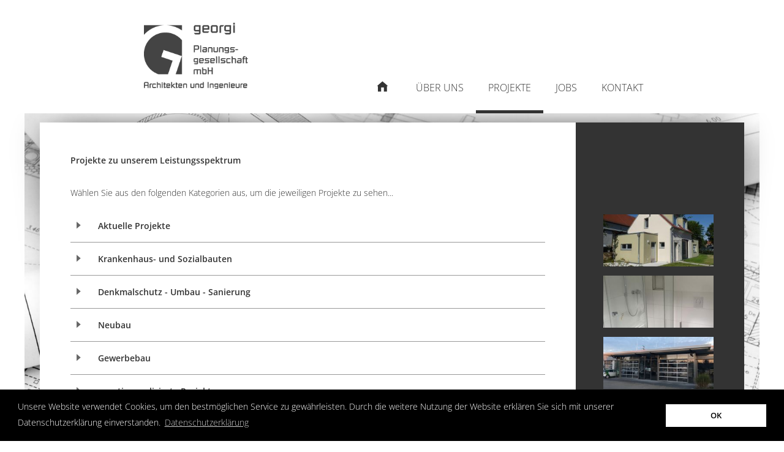

--- FILE ---
content_type: text/html; charset=UTF-8
request_url: https://www.georgi-ai.de/projekte.php
body_size: 5282
content:
<!DOCTYPE HTML>
<html dir="ltr" lang="de">
	<head><title>georgi Planungsgesellschaft mbH</title>
<meta charset="UTF-8" />
<link media="screen" rel="stylesheet" type="text/css" href="/global/css/scrollbar.css?m=1642179601" />

		<link media="screen" rel="stylesheet" type="text/css" href="/global/css/style.css?m=1666798842" />
		<link media="print" rel="stylesheet" type="text/css" href="/global/css/print.css?m=1642179596" />
		<link rel="stylesheet" type="text/css" href="/global/css/mmenu.css?m=1642179595" />
		<meta name="viewport" content="width=device-width, initial-scale=0.7, maximum-scale=0.7, user-scalable=no" />
		
			</head>
	<body>		<div>
			<div id="siteWrapper">
		<div id="siteHead">
			<div id="headContent">
				<a id="logo" href="/">
					<img src="/global/img/logo-georgi-ai.png" />
				</a>
				<a href="#mmenu" id="navigationToggle"><img src="/global/img/navToggle.jpg?m=1642179601" height="70" width="85" /></a>
				<div id="mainNavigation">
					
<ul class="cf">
							<li id="homeLink"><a href="/index.php">Startseite</a></li>
							  <li><a href="/team.php">Über uns</a>
    <ul class="subnavigation">  <li><a href="/team.php">Team</a>
      </li>
  <li><a href="/leistungen.php">Leistungen</a>
      </li>
  <li><a href="/ausstattung.php">Ausstattung</a>
      </li>
</ul>  </li>
  <li class="current"><a href="/projekte.php">Projekte</a>
      </li>
  <li><a href="/jobs.php">Jobs</a>
      </li>
  <li><a href="/kontakt.php">Kontakt</a>
      </li>
</ul>
				</div>
			</div>
		</div>
		<div id="siteContent">

		</div>
		<script src="/global/js/jquery.js?m=1666798929"></script>
		<script>$('#siteContent').height($(window).height()-225).width($(window).width()-80);</script>
		<img id="contentShadow" src="/global/img/contentShadow.png" />
		<div id="contentCols" class="">
				<div id="contentColLeft">
		
		<h1>Projekte zu unserem Leistungsspektrum</h1>
		<p>Wählen Sie aus den folgenden Kategorien aus, um die jeweiligen Projekte zu sehen...</p>		
		<div class="categoryOverview">
													<h3>Aktuelle Projekte</h3>
									
				<div class="categories">
					 
							<a href="/projekte/DD-Grosszschachwitz-Bahnhofstrasse-91.php">Ausbau eines Dachgeschosses u. W. in einem MFH in Dresden</a>
							 
							<a href="/projekte/DD-Friedrichstadt, Potthoffstr. 3, NB Halle.php">Neubau einer Lager- und Gewerbehalle mit Büro- und Sanitärebene in Dresden – Friedrichstadt</a>
							 
							<a href="/projekte/Meissen-Zaschendorfer-Strasse-AH.php">Neubau eines Autohauses in Meißen</a>
							 
							<a href="/projekte/Radebeul-Waldstrasse-EFH.php">Neubau eines Einfamilienwohnhauses in Radebeul</a>
							 
							<a href="/projekte/Priestewitz-Wistaudaer-Strasse-7d-Kinderwerkstatt.php">Neubau Zwergenwerkstatt KIGA Baselitz</a>
							 
							<a href="/projekte/DD-Melanchthonstrasse-9-BSZ.php">Sanierung Berufsschulzentrum in Dresden</a>
							 
							<a href="/projekte/DD-Suedvorstadt-Renkstrasse-1.php">Sanierung und Umbau eines unter Denkmalschutz stehenden Gebäudes im Bauhausstil in Dresden – Südvorstadt</a>
							 
							<a href="/projekte/Kamenz-Ganisonplatz-14.php">Sanierung und Umbau eines unter Denkmalschutz stehenden Wohngebäudes in Kamenz</a>
							 
							<a href="/projekte/Kesselsdorf-Strasse-des-Friedens-10.php">Sanierung von 16 Balkonanlagen einer Wohnbebauung in Kesseldorf</a>
							 
							<a href="/projekte/Radebeul-Meissner-Strasse-216.php">Umbau eines Hotels in 24 seniorengerechte Wohnungen in Radebeul</a>
											</div>
													<h3>Krankenhaus- und Sozialbauten</h3>
									
				<div class="categories">
					 
							<a href="/projekte/XPriestewitz-Kindertagesstaette.php">Errichtung eines eingeschossigen An- und Erweiterungsbaus am Kinderhaus Regenbogen in Priestewitz</a>
							 
							<a href="/projekte/X-Bruchsal-200-Fuerst-Stirum-Klinik.php">Fürst-Stirum-Klinik Bruchsal, Neubau Institut für Radiologie mit Physikalischer Therapie und Umbau Bau F in 2 Bauabschnitten</a>
							 
							<a href="/projekte/X-Emmendingen-399-KKH-TZ.php">Kreiskrankenhaus Emmendingen  - Um- und Neubau Technikzentrale, Errichtung Halle für Rettungsfahrzeuge, Umverlegung Liegendkrankenvorfahrt</a>
							 
							<a href="/projekte/X-Emmendingen-316-KKH-E-Bau.php">Kreiskrankenhaus Emmendingen - Ergänzungsneubau</a>
							 
							<a href="/projekte/X-Emmendingen-333-KKH-Intensivmedizin-Verlegung-Labor-und-CT.php">Kreiskrankenhaus Emmendingen – Umbau und Erweiterung der Intensivmedizin in 4 Bauabschnitten, Verlegung Labor und CT </a>
							 
							<a href="/projekte/X-Emmendingen-313-KKH-Kreisssaal-Woechnerinnenstation.php">Kreiskrankenhaus Emmendingen – Umbau und Erweiterung Kreißsaal und Wöchnerinnenstation</a>
							 
							<a href="/projekte/X-Freiburg-363-Loretto-KH.php">Loretto-Krankenhaus Freiburg, Umbau und Erweiterung (Aufstockung) des Funktionsbaus</a>
							 
							<a href="/projekte/X-DD-Friedrichstadt-Sanierung-Frauenklinik.php">Sanierung Haus M Frauenklinik / 2. BA Krankenhaus Dresden-Friedrichstadt</a>
							 
							<a href="/projekte/X-DD-Prohlis-Sanierung-Seniorenheim-AWO.php">Sanierung Senioren- und Pflegeheim "Albert Schweitzer", Georg-Palitzsch-Straße in Dresden-Prohlis</a>
							 
							<a href="/projekte/X-DD-Zschachwitz-Sanierung-Seniorenheim-AWO.php">Sanierung Senioren- und Pflegeheim "Dr. Rainer Fetscher", Jonsdorfer Straße in Dresden-Zschachwitz</a>
							 
							<a href="/projekte/X-Mannheim-ZI-Therapiegebaeude.php">Sanierung und Umbau des Therapiegebäudes im Zentralinstitut für seelische Gesundheit in Mannheim</a>
							 
							<a href="/projekte/X-Freiburg-136-St-Josefs-KH-E-Bau.php">St. Josefskrankenhaus Freiburg - Ergänzungsneubau</a>
							 
							<a href="/projekte/X-Freiburg-203-St-Josefs-KH-radiologische-Abteilung.php">St. Josefskrankenhaus Freiburg - Umbau und Erweiterung der radiologischen Abteilung</a>
							 
							<a href="/projekte/X-Freiburg-St-Josefs-KH-Erweiterung-1-UG.php">St. Josefskrankenhaus Freiburg, räumliche Erweiterung 1. UG Hedwigshaus</a>
							 
							<a href="/projekte/X-Heidelberg-253-St-Josefs-KH-OP-Bereich-U-B-Bereich-Notfallversorgung.php">St. Josefskrankenhaus Heidelberg - Generalsanierung OP-Bereich, U+B-Bereich, Notfallversorgung</a>
							 
							<a href="/projekte/X-Heidelberg-177-St-Josefs-KH-Vorbereitende-Massnahmen-Umgestaltung-WH-Abbruch-Hochhaus.php">St. Josefskrankenhaus Heidelberg – Vorbereitende Maßnahmen, Umgestaltung Wirtschaftshof, Abbruch Hochhaus</a>
							 
							<a href="/projekte/X-Heidelberg-368-St-Josefs-KH-Hospiz.php">St. Josefskrankenhaus Heidelberg, Umbau und Sanierung Objekt Wilhelmstraße und Umnutzung als Hospiz</a>
							 
							<a href="/projekte/X-Heidelberg-170-St-Josefs-KH-E-Bau.php">St.-Josefskrankenhaus Heidelberg - Ergänzungsneubau</a>
							 
							<a href="/projekte/X-Heidelberg-403-Thoraxklinik-Umbau-Weaningstation-Nasszellen-Station-15.php">Thoraxklinik am Universitätsklinikum Heidelberg – Umbau Weaningstation, Nasszellenprogramm Station 15</a>
							 
							<a href="/projekte/X-Mannheim-470-ZI-K3.php">Zentralinstitut für seelische Gesundheit Mannheim, Bebauung K3</a>
											</div>
													<h3>Denkmalschutz - Umbau - Sanierung</h3>
									
				<div class="categories">
					 
							<a href="/projekte/X-Jahnsdorf-Alte-Stollberger-Strasse-31.php">Erweiterung eines Einfamilienhauses in Jahnsdorf</a>
							 
							<a href="/projekte/X-Saechsische-Schweiz-Sanierung-Berghuette.php">Sanierung einer unter Denkmalschutz stehenden Berghütte inkl. Nebengebäude und Freianlagen im Nationalpark Sächsische Schweiz (Kernzone)</a>
							 
							<a href="/projekte/X-DD-Trachau-Schuetzenhofstrasse-131.php">Sanierung eines Einfamilien-Reihenmittelhauses in Dresden-Trachau</a>
							 
							<a href="/projekte/X-DD-Trachau-Schuetzenhofstrasse-125.php">Sanierung eines Einfamilien-Reihenmittelhauses in Dresden-Trachau</a>
							 
							<a href="/projekte/X-Radebeul-Winzerstrasse-27.php">Sanierung eines Einfamilienhauses in Radebeul</a>
							 
							<a href="/projekte/X-Grossroehrsdorf-Rathausstrasse-15.php">Sanierung eines Mehrfamilienhauses in Großröhrsdorf</a>
							 
							<a href="/projekte/X-DD-Niedersedlitz-Bismarckstrasse-47.php">Sanierung eines unter Denkmalschutz stehenden Mehrfamilienhauses in Dresden - Niedersedlitz</a>
							 
							<a href="/projekte/X-DD-Pillnitz-Sanierung-Godener-Loewe.php">Sanierung und Umbau des unter Denkmalschutz stehenden Gebäudekomplexes "Goldener Löwe" in Dresden-Pillnitz</a>
							 
							<a href="/projekte/X-DD-Blasewitz-Kaethe-Kollwitz-Ufer.php">Sanierung und Umbau einer unter Denkmalschutz stehenden Villa und Errichtung eines Neubaus in Dresden-Blasewitz</a>
							 
							<a href="/projekte/X-DD-Hellerau-Karl-Liebknecht-Strasse.php">Sanierung und Umbau einer unter Denkmalschutz stehenden Wohnanlage in Dresden-Hellerau</a>
							 
							<a href="/projekte/X-DD-Blasewitz-Polenzstrasse-6.php">Sanierung und Umbau eines Mehrfamilienhauses in Dresden - Blasewitz</a>
							 
							<a href="/projekte/X-DD-Trachau-Weinbergstrasse-MFH.php">Sanierung und Umbau eines Mehrfamilienhauses in Dresden-Trachenberge</a>
							 
							<a href="/projekte/X-Radebeul-Hellerstrasse-8.php">Sanierung und Umbau eines Mehrfamilienhauses in ein Bürogebäude in Radebeul</a>
							 
							<a href="/projekte/X-Radebeul-Hellerstrasse-5.php">Sanierung und Umbau eines Mehrfamilienhauses in Radebeul Ost</a>
							 
							<a href="/projekte/X-Pulsnitz-Robert-Koch-Strasse-9.php">Sanierung und Umbau eines unter Denkmalschutz stehenden Gebäudes in Pulsnitz</a>
							 
							<a href="/projekte/X-Radebeul-Gartenstrasse-MFH.php">Sanierung und Umbau eines unter Denkmalschutz stehenden Mehrfamilienhauses in Radebeul</a>
							 
							<a href="/projekte/X-DD-Dobritz-Sorbenstrasse-7.php">Sanierung und Umbau eines unter Denkmalschutz stehenden Wohngebäudes in Dresden - Dobritz</a>
							 
							<a href="/projekte/X-DD-Pieschen-Hans-Sachs-Strasse-36-MFH.php">Sanierung und Umbau eines unter Denkmalschutz stehenden Wohngebäudes in Dresden-Pieschen</a>
							 
							<a href="/projekte/X-DD-Strehlen-Koenigsteinstrasse-5.php">Sanierung und Umbau eines unter Denkmalschutz stehenden Wohnhauses in Dresden-Strehlen</a>
							 
							<a href="/projekte/X-Radeberg-Niederstrasse-MFH.php">Sanierung und Umbau von zwei unter Denkmalschutz stehenden Mehrfamilienhäusern in Radeberg</a>
							 
							<a href="/projekte/X-Pirna-Pratzschwitz-Hochwasserschaeden.php">Sanierung von Hochwasserschäden an einem EFH und Ersatzneubau eines eingeschossigen Anbaus in Pirna-Pratzschwitz</a>
											</div>
													<h3>Neubau</h3>
									
				<div class="categories">
					 
							<a href="/projekte/X-Friedland-Gross-Schneen-Neubau-Sporthalle.php">Neubau einer Dreifeldsporthalle in Friedland / OT Groß Schneen</a>
							 
							<a href="/projekte/X-Rodewisch-Schulstrasse-4.php">Neubau eines Ärztehauses in Rodewisch</a>
							 
							<a href="/projekte/X-Karlsruhe-Erich-Heckel-Strasse-43-Neubau-EFH.php">Neubau eines Einfamilienhauses in Karlsruhe</a>
							 
							<a href="/projekte/X-Senftenberg-Sedlitz-Neubau-Sommerhaus.php">Neubau eines Sommerhauses in Senftenberg OT Sedlitz</a>
							 
							<a href="/projekte/X-Goettingen-Neubau-Therapiehaus.php">Neubau eines Therapiehauses für die Kliniken der Psychiatrie in Göttingen</a>
											</div>
													<h3>Gewerbebau</h3>
									
				<div class="categories">
					 
							<a href="/projekte/X-Radebeul-Erweiterung-Annahme-Mercedes-Benz-AH.php">Erweiterung der Annahme-Station im Mercedes-Benz Autohaus in Radebeul</a>
							 
							<a href="/projekte/X-DD-Friedrichstadt-Neubau-Halle.php">Neubau einer Produktions- und Lagerhalle inkl. Bürotrakt in Dresden</a>
							 
							<a href="/projekte/X-DD-Klotzsche-Koenigsbruecker-Landstrasse-2-DGUV.php">Sanierung der Pergola auf dem Campus des Institutes für Arbeit und Gesundheit in Dresden</a>
											</div>
													<h3 class="last">sonstige realisierte Projekte</h3>
									
				<div class="categories">
					 
							<a href="/projekte/X-Radebeul-Gartenstrasse-33.php">Sanierung der Entwässerung und Erneuerung der Außenanlagen für ein Mehrfamilienhaus in Radebeul</a>
							 
							<a href="/projekte/Sonstige Projekte.php">sonstige realisierte Projekte</a>
											</div>
					</div>
				
		
		
	</div>
	<div id="contentColRight">
		
						<div class="slideshow">
										<div class="slideshowItem">
														<div class="imageItemRight">
															</div>
						</div>
								</div>
						<div class="slideshow">
										<div class="slideshowItem">
														<div class="imageItemRight">
								<img src="/_thumbnails_/960_7_045-Pillnitz-1809-P1000873-Copy.jpg?m=1642179742" height="120" width="255" />							</div>
						</div>
											<div class="slideshowItem">
														<div class="imageItemRight">
								<img src="/_thumbnails_/958_7_045-Pillnitz-1809-P1000865-Copy.jpg?m=1642179743" height="120" width="255" />							</div>
						</div>
											<div class="slideshowItem">
														<div class="imageItemRight">
								<img src="/_thumbnails_/957_7_045-Pillnitz-1809-P1000852-Copy.jpg?m=1642179744" height="120" width="255" />							</div>
						</div>
											<div class="slideshowItem">
														<div class="imageItemRight">
								<img src="/_thumbnails_/959_7_045-Pillnitz-1809-P1000866-Copy.jpg?m=1642179743" height="120" width="255" />							</div>
						</div>
											<div class="slideshowItem">
														<div class="imageItemRight">
								<img src="/_thumbnails_/962_7_045-Pillnitz-1809-P1000888-Copy.jpg?m=1642179741" height="120" width="255" />							</div>
						</div>
											<div class="slideshowItem">
														<div class="imageItemRight">
								<img src="/_thumbnails_/961_7_045-Pillnitz-1809-P1000878-Copy.jpg?m=1642179742" height="120" width="255" />							</div>
						</div>
											<div class="slideshowItem">
														<div class="imageItemRight">
								<img src="/_thumbnails_/964_7_045-Pillnitz-1809-P1000894-Copy.jpg?m=1642179740" height="120" width="255" />							</div>
						</div>
											<div class="slideshowItem">
														<div class="imageItemRight">
								<img src="/_thumbnails_/963_7_045-Pillnitz-1809-P1000889-Copy.jpg?m=1642179741" height="120" width="255" />							</div>
						</div>
											<div class="slideshowItem">
														<div class="imageItemRight">
								<img src="/_thumbnails_/965_7_045-Pillnitz-1809-P1010037-Copy.jpg?m=1642179740" height="120" width="255" />							</div>
						</div>
											<div class="slideshowItem">
														<div class="imageItemRight">
								<img src="/_thumbnails_/967_7_045-Pillnitz-1809-P1010102-Copy.jpg?m=1642179736" height="120" width="255" />							</div>
						</div>
											<div class="slideshowItem">
														<div class="imageItemRight">
								<img src="/_thumbnails_/968_7_045-Pillnitz-1809-P1010104-Copy.jpg?m=1642179733" height="120" width="255" />							</div>
						</div>
											<div class="slideshowItem">
														<div class="imageItemRight">
								<img src="/_thumbnails_/966_7_045-Pillnitz-1809-P1010074-Copy.jpg?m=1642179739" height="120" width="255" />							</div>
						</div>
											<div class="slideshowItem">
														<div class="imageItemRight">
								<img src="/_thumbnails_/969_7_045-Pillnitz-1809-P1010117-Copy.jpg?m=1642179731" height="120" width="255" />							</div>
						</div>
											<div class="slideshowItem">
														<div class="imageItemRight">
								<img src="/_thumbnails_/977_7_045-Pillnitz-1901-IMG_3045-Copy.jpg?m=1642179734" height="120" width="255" />							</div>
						</div>
											<div class="slideshowItem">
														<div class="imageItemRight">
								<img src="/_thumbnails_/976_7_045-Pillnitz-1901-IMG_3042-Copy.jpg?m=1642179732" height="120" width="255" />							</div>
						</div>
											<div class="slideshowItem">
														<div class="imageItemRight">
								<img src="/_thumbnails_/978_7_045-Pillnitz-1901-IMG_3052-Copy.jpg?m=1642179716" height="120" width="255" />							</div>
						</div>
											<div class="slideshowItem">
														<div class="imageItemRight">
								<img src="/_thumbnails_/979_7_045-Pillnitz-1901-IMG_3056-Copy.jpg?m=1642179716" height="120" width="255" />							</div>
						</div>
											<div class="slideshowItem">
														<div class="imageItemRight">
								<img src="/_thumbnails_/981_7_045-Pillnitz-1901-IMG_3059-Copy.jpg?m=1642179731" height="120" width="255" />							</div>
						</div>
											<div class="slideshowItem">
														<div class="imageItemRight">
								<img src="/_thumbnails_/984_7_045-Pillnitz-1901-IMG_3068-Copy.jpg?m=1642179720" height="120" width="255" />							</div>
						</div>
											<div class="slideshowItem">
														<div class="imageItemRight">
								<img src="/_thumbnails_/982_7_045-Pillnitz-1901-IMG_3061-Copy.jpg?m=1642179735" height="120" width="255" />							</div>
						</div>
											<div class="slideshowItem">
														<div class="imageItemRight">
								<img src="/_thumbnails_/983_7_045-Pillnitz-1901-IMG_3065-Copy.jpg?m=1642179744" height="120" width="255" />							</div>
						</div>
											<div class="slideshowItem">
														<div class="imageItemRight">
								<img src="/_thumbnails_/991_7_045-Pillnitz-1906-P1020206_geschnitten-Copy.jpg?m=1642179763" height="120" width="255" />							</div>
						</div>
											<div class="slideshowItem">
														<div class="imageItemRight">
								<img src="/_thumbnails_/989_7_045-Pillnitz-1906-P1020195-Copy.jpg?m=1642179737" height="120" width="255" />							</div>
						</div>
											<div class="slideshowItem">
														<div class="imageItemRight">
								<img src="/_thumbnails_/987_7_045-Pillnitz-1906-P1020193-Copy.jpg?m=1642179721" height="120" width="255" />							</div>
						</div>
											<div class="slideshowItem">
														<div class="imageItemRight">
								<img src="/_thumbnails_/990_7_045-Pillnitz-1906-P1020196-Copy.jpg?m=1642179737" height="120" width="255" />							</div>
						</div>
											<div class="slideshowItem">
														<div class="imageItemRight">
								<img src="/_thumbnails_/992_7_045-Pillnitz-1906-P1020207-geschnitten-Copy.jpg?m=1642179764" height="120" width="255" />							</div>
						</div>
											<div class="slideshowItem">
														<div class="imageItemRight">
								<img src="/_thumbnails_/1001_7_045-Pillnitz-1901-IMG_3071.jpg?m=1642179662" height="120" width="255" />							</div>
						</div>
											<div class="slideshowItem">
														<div class="imageItemRight">
								<img src="/_thumbnails_/993_7_045-Pillnitz-1906-P1020209-Copy.jpg?m=1642179727" height="120" width="255" />							</div>
						</div>
											<div class="slideshowItem">
														<div class="imageItemRight">
								<img src="/_thumbnails_/994_7_045-Pillnitz-1906-P1020211-Copy.jpg?m=1642179728" height="120" width="255" />							</div>
						</div>
											<div class="slideshowItem">
														<div class="imageItemRight">
								<img src="/_thumbnails_/995_7_045-Pillnitz-1906-P1020213-Copy.jpg?m=1642179728" height="120" width="255" />							</div>
						</div>
											<div class="slideshowItem">
														<div class="imageItemRight">
								<img src="/_thumbnails_/996_7_045-Pillnitz-1906-P1020216-Copy.jpg?m=1642179729" height="120" width="255" />							</div>
						</div>
											<div class="slideshowItem">
														<div class="imageItemRight">
								<img src="/_thumbnails_/997_7_045-Pillnitz-1906-P1020217-Copy.jpg?m=1642179726" height="120" width="255" />							</div>
						</div>
											<div class="slideshowItem">
														<div class="imageItemRight">
															</div>
						</div>
											<div class="slideshowItem">
														<div class="imageItemRight">
								<img src="/_thumbnails_/988_7_045-Pillnitz-1906-P1020192-Copy.jpg?m=1642179720" height="120" width="255" />							</div>
						</div>
											<div class="slideshowItem">
														<div class="imageItemRight">
								<img src="/_thumbnails_/1000_7_045-Pillnitz-1906-P1020224-Copy.jpg?m=1642179735" height="120" width="255" />							</div>
						</div>
											<div class="slideshowItem">
														<div class="imageItemRight">
								<img src="/_thumbnails_/999_7_045-Pillnitz-1906-P1020221-Copy.jpg?m=1642179729" height="120" width="255" />							</div>
						</div>
								</div>
						<div class="slideshow">
										<div class="slideshowItem">
														<div class="imageItemRight">
								<img src="/_thumbnails_/903_7_X-DD-Sch131-Treppe.jpg?m=1642179629" height="120" width="255" />							</div>
						</div>
											<div class="slideshowItem">
														<div class="imageItemRight">
								<img src="/_thumbnails_/902_7_X-DD-Sch131-innen.jpg?m=1642179625" height="120" width="255" />							</div>
						</div>
											<div class="slideshowItem">
														<div class="imageItemRight">
								<img src="/_thumbnails_/901_7_X-DD-Sch131-Treppe2.jpg?m=1642179635" height="120" width="255" />							</div>
						</div>
											<div class="slideshowItem">
														<div class="imageItemRight">
								<img src="/_thumbnails_/904_7_X-DD-Sch131-Bad.jpg?m=1642179618" height="120" width="255" />							</div>
						</div>
								</div>
						<div class="slideshow">
										<div class="slideshowItem">
														<div class="imageItemRight">
								<img src="/_thumbnails_/643_7_053-AH-HS-Rdbl-IMG_8073-k.jpg?m=1642179661" height="120" width="255" />							</div>
						</div>
								</div>
						<div class="slideshow">
										<div class="slideshowItem">
														<div class="imageItemRight">
								<img src="/_thumbnails_/925_7_X-Rdbl-H5-Ansicht-Copy.jpg?m=1642179650" height="120" width="255" />							</div>
						</div>
											<div class="slideshowItem">
														<div class="imageItemRight">
								<img src="/_thumbnails_/926_7_X-Rdbl-H5-aussen1-Copy.jpg?m=1642179651" height="120" width="255" />							</div>
						</div>
											<div class="slideshowItem">
														<div class="imageItemRight">
								<img src="/_thumbnails_/927_7_X-Rdbl-H5-aussen2-Copy.jpg?m=1642179646" height="120" width="255" />							</div>
						</div>
											<div class="slideshowItem">
														<div class="imageItemRight">
								<img src="/_thumbnails_/929_7_X-Rdbl-H5-aussen3-Copy.jpg?m=1642179648" height="120" width="255" />							</div>
						</div>
											<div class="slideshowItem">
														<div class="imageItemRight">
								<img src="/_thumbnails_/928_7_X-Rdbl-H5-aussen4-Copy.jpg?m=1642179645" height="120" width="255" />							</div>
						</div>
											<div class="slideshowItem">
														<div class="imageItemRight">
								<img src="/_thumbnails_/910_7_X-Rdbl-H5-innen1.jpg?m=1642179623" height="120" width="255" />							</div>
						</div>
											<div class="slideshowItem">
														<div class="imageItemRight">
								<img src="/_thumbnails_/911_7_X-Rdbl-H5-innen2.jpg?m=1642179623" height="120" width="255" />							</div>
						</div>
											<div class="slideshowItem">
														<div class="imageItemRight">
								<img src="/_thumbnails_/930_7_X-Rdbl-H5-aussen5-Copy.jpg?m=1642179649" height="120" width="255" />							</div>
						</div>
											<div class="slideshowItem">
														<div class="imageItemRight">
								<img src="/_thumbnails_/931_7_X-Rdbl-H5-aussen6-Copy.jpg?m=1642179650" height="120" width="255" />							</div>
						</div>
								</div>
				
		
	</div>
		</div>
		
		<div id="legalNotice"><a href="/datenschutz.php">Datenschutz &raquo;</a> | <a href="/impressum.php">Impressum &raquo;</a></div>
				</div>

	<script src="/global/js/mmenu.js?m=1642179594"></script>
	<script src="/global/js/fancybox.js?m=1642179596"></script>
	<script src="/global/js/scrollbar.js?m=1642179598"></script>

	<link rel="stylesheet" type="text/css" href="/global/css/bxSlider.css?m=1642179599" />
	<script src="/global/js/bxSlider.js?m=1642179597"></script>
	<script src="/global/js/scripts.js?m=1642179595"></script>
	<script>
		function goBack() {
			window.history.back();
		}
	</script>
	<nav id="mmenu">
<ul>
  <li><a href="/team.php">Über uns</a>
    <ul>  <li><a href="/team.php">Team</a>
      </li>
  <li><a href="/leistungen.php">Leistungen</a>
      </li>
  <li><a href="/ausstattung.php">Ausstattung</a>
      </li>
</ul>  </li>
  <li class="current"><a href="/projekte.php">Projekte</a>
      </li>
  <li><a href="/jobs.php">Jobs</a>
      </li>
  <li><a href="/kontakt.php">Kontakt</a>
      </li>
</ul>
</nav>	</div>
<link rel="stylesheet" type="text/css" href="//cdnjs.cloudflare.com/ajax/libs/cookieconsent2/3.0.3/cookieconsent.min.css" />
<script src="//cdnjs.cloudflare.com/ajax/libs/cookieconsent2/3.0.3/cookieconsent.min.js"></script>
<script>
	window.addEventListener("load", function(){
		window.cookieconsent.initialise({
			"palette": {
				"popup": {
					"background": "#000"
				},
				"button": {
					"background": "#ffffff"
				}
			},
			"content": {
				"message": "Unsere Website verwendet Cookies, um den bestmöglichen Service zu gewährleisten. Durch die weitere Nutzung der Website erklären Sie sich mit unserer Datenschutzerklärung einverstanden.",
				"dismiss": "OK",
				"link": "Datenschutzerklärung",
				"href": "/datenschutz.php"
			}
		})});
</script>
</body>
</html>

--- FILE ---
content_type: text/css
request_url: https://www.georgi-ai.de/global/css/mmenu.css?m=1642179595
body_size: 45437
content:
/*
jQuery.mmenu CSS
*/
/*
jQuery.mmenu oncanvas CSS
*/
.mm-hidden {
	display: none !important; }

.mm-wrapper {
	overflow-x: hidden;
	position: relative; }

.mm-menu,
.mm-menu > .mm-panel {
	margin: 0;
	position: absolute;
	left: 0;
	right: 0;
	top: 0;
	bottom: 0;
	z-index: 0; }

.mm-menu {
	box-sizing: border-box;
	background: inherit;
	display: block;
	overflow: hidden;
	padding: 0; }

.mm-panel {
	-webkit-transition: -webkit-transform 0.4s ease;
	-moz-transition: -moz-transform 0.4s ease;
	-ms-transition: -ms-transform 0.4s ease;
	-o-transition: -o-transform 0.4s ease;
	transition: transform 0.4s ease;
	-webkit-transform: translate3d(100%, 0, 0);
	-moz-transform: translate3d(100%, 0, 0);
	-ms-transform: translate3d(100%, 0, 0);
	-o-transform: translate3d(100%, 0, 0);
	transform: translate3d(100%, 0, 0); }
.mm-panel.mm-opened {
	-webkit-transform: translate3d(0%, 0, 0);
	-moz-transform: translate3d(0%, 0, 0);
	-ms-transform: translate3d(0%, 0, 0);
	-o-transform: translate3d(0%, 0, 0);
	transform: translate3d(0%, 0, 0); }
.mm-panel.mm-subopened {
	-webkit-transform: translate3d(-30%, 0, 0);
	-moz-transform: translate3d(-30%, 0, 0);
	-ms-transform: translate3d(-30%, 0, 0);
	-o-transform: translate3d(-30%, 0, 0);
	transform: translate3d(-30%, 0, 0); }
.mm-panel.mm-highest {
	z-index: 1; }

.mm-menu > .mm-panel {
	background: inherit;
	border-color: inherit;
	-webkit-overflow-scrolling: touch;
	overflow: scroll;
	overflow-x: hidden;
	overflow-y: auto;
	box-sizing: border-box;
	padding: 0 20px; }
.mm-menu > .mm-panel.mm-hasnavbar {
	padding-top: 40px; }
.mm-menu > .mm-panel:before, .mm-menu > .mm-panel:after {
	content: '';
	display: block;
	height: 20px; }

.mm-vertical .mm-panel {
	-webkit-transform: none !important;
	-moz-transform: none !important;
	-ms-transform: none !important;
	-o-transform: none !important;
	transform: none !important; }

.mm-vertical .mm-listview .mm-panel,
.mm-listview .mm-vertical .mm-panel {
	display: none;
	padding: 10px 0 10px 10px; }
.mm-vertical .mm-listview .mm-panel .mm-listview > li:last-child:after,
.mm-listview .mm-vertical .mm-panel .mm-listview > li:last-child:after {
	border-color: transparent; }

.mm-vertical li.mm-opened > .mm-panel,
li.mm-vertical.mm-opened > .mm-panel {
	display: block; }

.mm-vertical .mm-listview > li > .mm-next,
.mm-listview > li.mm-vertical > .mm-next {
	height: 40px;
	bottom: auto; }
.mm-vertical .mm-listview > li > .mm-next:after,
.mm-listview > li.mm-vertical > .mm-next:after {
	top: 16px;
	bottom: auto; }
.mm-vertical .mm-listview > li.mm-opened > .mm-next:after,
.mm-listview > li.mm-vertical.mm-opened > .mm-next:after {
	-webkit-transform: rotate(45deg);
	-moz-transform: rotate(45deg);
	-ms-transform: rotate(45deg);
	-o-transform: rotate(45deg);
	transform: rotate(45deg); }

.mm-navbar {
	border-bottom: 1px solid;
	border-color: inherit;
	text-align: center;
	line-height: 20px;
	height: 40px;
	padding: 0 40px;
	margin: 0;
	position: absolute;
	top: 0;
	left: 0;
	right: 0; }
.mm-navbar > * {
	display: block;
	padding: 10px 0; }
.mm-navbar a,
.mm-navbar a:hover {
	text-decoration: none; }
.mm-navbar .mm-title {
	text-overflow: ellipsis;
	white-space: nowrap;
	overflow: hidden; }
.mm-navbar .mm-btn {
	box-sizing: border-box;
	width: 40px;
	height: 40px;
	position: absolute;
	top: 0;
	z-index: 1; }
.mm-navbar .mm-btn:first-child {
	padding-left: 20px;
	left: 0; }
.mm-navbar .mm-btn:last-child {
	text-align: right;
	padding-right: 20px;
	right: 0; }

.mm-panel .mm-navbar {
	display: none; }
.mm-panel.mm-hasnavbar .mm-navbar {
	display: block; }

.mm-listview,
.mm-listview > li {
	list-style: none;
	display: block;
	padding: 0;
	margin: 0; }

.mm-listview {
	font: inherit;
	font-size: 20px;
	line-height: 30px; }
.mm-listview a,
.mm-listview a:hover {
	text-decoration: none; }
.mm-listview > li {
	position: relative; }
.mm-listview > li, .mm-listview > li:after,
.mm-listview > li .mm-next,
.mm-listview > li .mm-next:before {
	border-color: inherit; }
.mm-listview > li > a,
.mm-listview > li > span {
	text-overflow: ellipsis;
	white-space: nowrap;
	overflow: hidden;
	color: inherit;
	display: block;
	padding: 20px 10px 20px 20px;
	margin: 0; }
.mm-listview > li > a.mm-arrow,
.mm-listview > li > span.mm-arrow {
	padding-right: 50px; }
.mm-listview > li:not(.mm-divider):after {
	content: '';
	border-bottom-width: 1px;
	border-bottom-style: solid;
	display: block;
	position: absolute;
	left: 0;
	right: 0;
	bottom: 0; }
.mm-listview > li:not(.mm-divider):after {
	left: 20px; }
.mm-listview .mm-next {
	background: rgba(3, 2, 1, 0);
	width: 50px;
	padding: 0;
	position: absolute;
	right: 0;
	top: 0;
	bottom: 0;
	z-index: 2; }
.mm-listview .mm-next:before {
	content: '';
	border-left-width: 1px;
	border-left-style: solid;
	display: block;
	position: absolute;
	top: 0;
	bottom: 0;
	left: 0; }
.mm-listview .mm-next + a,
.mm-listview .mm-next + span {
	margin-right: 50px; }
.mm-listview .mm-next.mm-fullsubopen {
	width: 100%; }
.mm-listview .mm-next.mm-fullsubopen:before {
	border-left: none; }
.mm-listview .mm-next.mm-fullsubopen + a,
.mm-listview .mm-next.mm-fullsubopen + span {
	padding-right: 50px;
	margin-right: 0; }

.mm-menu > .mm-panel > .mm-listview {
	margin: 20px -20px; }
.mm-menu > .mm-panel > .mm-listview:first-child,
.mm-menu > .mm-panel > .mm-navbar + .mm-listview {
	margin-top: -20px; }

.mm-listview .mm-inset {
	list-style: inside disc;
	padding: 0 10px 15px 40px;
	margin: 0; }
.mm-listview .mm-inset > li {
	padding: 5px 0; }

.mm-listview .mm-divider {
	text-overflow: ellipsis;
	white-space: nowrap;
	overflow: hidden;
	font-size: 10px;
	text-transform: uppercase;
	text-indent: 20px;
	line-height: 25px; }

.mm-listview .mm-spacer {
	padding-top: 40px; }
.mm-listview .mm-spacer > .mm-next {
	top: 40px; }
.mm-listview .mm-spacer.mm-divider {
	padding-top: 25px; }

.mm-prev:before,
.mm-next:after,
.mm-arrow:after {
	content: '';
	border: 2px solid transparent;
	display: inline-block;
	width: 8px;
	height: 8px;
	margin: auto;
	position: absolute;
	top: 0;
	bottom: 0;
	-webkit-transform: rotate(-45deg);
	-moz-transform: rotate(-45deg);
	-ms-transform: rotate(-45deg);
	-o-transform: rotate(-45deg);
	transform: rotate(-45deg); }

.mm-prev:before {
	border-right: none;
	border-bottom: none;
	left: 20px; }

.mm-next:after,
.mm-arrow:after {
	border-top: none;
	border-left: none;
	right: 20px; }

.mm-menu {
	background: #000;
	border-color: #333;
	color: #eee; }
.mm-menu .mm-navbar > *,
.mm-menu .mm-navbar a {
	color: #eee;}
.mm-menu .mm-navbar .mm-btn:before, .mm-menu .mm-navbar .mm-btn:after {
	border-color: #333;}
.mm-menu .mm-listview {
	border-color: #333; }
.mm-menu .mm-listview > li .mm-next:after,
.mm-menu .mm-listview > li .mm-arrow:after {
	border-color: #333; }
.mm-menu .mm-listview > li.mm-selected > a:not(.mm-next),
.mm-menu .mm-listview > li.mm-selected > span {
	background: rgba(255, 255, 255, 0.5); }
.mm-menu.mm-vertical .mm-listview > li.mm-opened > a.mm-next,
.mm-menu.mm-vertical .mm-listview > li.mm-opened > .mm-panel,
.mm-menu .mm-listview > li.mm-opened.mm-vertical > a.mm-next,
.mm-menu .mm-listview > li.mm-opened.mm-vertical > .mm-panel {
	background: rgba(0, 0, 0, 0.05); }
.mm-menu .mm-divider {
	background: rgba(0, 0, 0, 0.05); }

/*
jQuery.mmenu offcanvas addon CSS
*/
.mm-page {
	box-sizing: border-box;
	position: relative;
height:100%;
}

.mm-slideout {
	-webkit-transition: -webkit-transform 0.4s ease;
	-ms-transition: -ms-transform 0.4s ease;
	transition: transform 0.4s ease; }

html.mm-opened {
	overflow: hidden;
	position: relative; }
html.mm-opened body {
	overflow: hidden; }

html.mm-background .mm-page {
	background: inherit; }

#mm-blocker {
	background: rgba(3, 2, 1, 0);
	display: none;
	width: 100%;
	height: 100%;
	position: fixed;
	top: 0;
	left: 0;
	z-index: 999999; }

html.mm-opened #mm-blocker,
html.mm-blocking #mm-blocker {
	display: block; }

.mm-menu.mm-offcanvas {
	display: none;
	position: fixed; }
.mm-menu.mm-current {
	display: block; }

.mm-menu {
	width: 80%;
	min-width: 140px;
	max-width: 440px; }

html.mm-opening .mm-slideout {
	-webkit-transform: translate(80%, 0);
	-moz-transform: translate(80%, 0);
	-ms-transform: translate(80%, 0);
	-o-transform: translate(80%, 0);
	transform: translate(80%, 0); }

@media all and (max-width: 175px) {
	html.mm-opening .mm-slideout {
		-webkit-transform: translate(140px, 0);
		-moz-transform: translate(140px, 0);
		-ms-transform: translate(140px, 0);
		-o-transform: translate(140px, 0);
		transform: translate(140px, 0); } }
@media all and (min-width: 550px) {
	html.mm-opening .mm-slideout {
		-webkit-transform: translate(440px, 0);
		-moz-transform: translate(440px, 0);
		-ms-transform: translate(440px, 0);
		-o-transform: translate(440px, 0);
		transform: translate(440px, 0); } }
/*
jQuery.mmenu autoHeight addon CSS
*/
.mm-menu.mm-top.mm-autoheight, .mm-menu.mm-bottom.mm-autoheight {
	max-height: 80%; }
.mm-menu.mm-top.mm-autoheight.mm-fullscreen, .mm-menu.mm-bottom.mm-autoheight.mm-fullscreen {
	max-height: 100%; }
.mm-menu.mm-measureheight > .mm-panel {
	bottom: auto !important;
	height: auto !important; }

/*
jQuery.mmenu counters addon CSS
*/
em.mm-counter {
	font: inherit;
	font-size: 14px;
	font-style: normal;
	text-indent: 0;
	line-height: 20px;
	display: block;
	margin-top: -10px;
	position: absolute;
	right: 45px;
	top: 50%; }
em.mm-counter + a.mm-next {
	width: 90px; }
em.mm-counter + a.mm-next + a,
em.mm-counter + a.mm-next + span {
	margin-right: 90px; }
em.mm-counter + a.mm-fullsubopen {
	padding-left: 0; }

.mm-vertical > .mm-counter {
	top: 12px;
	margin-top: 0; }
.mm-vertical.mm-spacer > .mm-counter {
	margin-top: 40px; }

.mm-nosubresults > .mm-counter {
	display: none; }

.mm-menu em.mm-counter {
	color: rgba(0, 0, 0, 0.3); }

/*
jQuery.mmenu dividers addon CSS
*/
.mm-divider > span {
	text-overflow: ellipsis;
	white-space: nowrap;
	overflow: hidden;
	padding: 0;
	line-height: 25px; }
.mm-divider.mm-opened a.mm-next:after {
	-webkit-transform: rotate(45deg);
	-moz-transform: rotate(45deg);
	-ms-transform: rotate(45deg);
	-o-transform: rotate(45deg);
	transform: rotate(45deg); }

.mm-collapsed:not(.mm-uncollapsed) {
	display: none; }

.mm-fixeddivider {
	background: inherit;
	display: none;
	position: absolute;
	top: 0;
	left: 0;
	right: 0;
	z-index: 2;
	-webkit-transform: translate3d(0, 0, 0);
	-moz-transform: translate3d(0, 0, 0);
	-ms-transform: translate3d(0, 0, 0);
	-o-transform: translate3d(0, 0, 0);
	transform: translate3d(0, 0, 0); }
.mm-fixeddivider:after {
	content: none !important;
	display: none !important; }

.mm-hasdividers .mm-fixeddivider {
	display: block; }

.mm-menu .mm-fixeddivider span {
	background: rgba(0, 0, 0, 0.05); }

/*
jQuery.mmenu dragOpen addon CSS
*/
html.mm-opened.mm-dragging .mm-menu,
html.mm-opened.mm-dragging .mm-page,
html.mm-opened.mm-dragging .mm-fixed-top,
html.mm-opened.mm-dragging .mm-fixed-bottom,
html.mm-opened.mm-dragging #mm-blocker {
	-webkit-transition-duration: 0s;
	-moz-transition-duration: 0s;
	-ms-transition-duration: 0s;
	-o-transition-duration: 0s;
	transition-duration: 0s; }

/*
jQuery.mmenu iconpanels addon CSS
*/
.mm-iconpanel .mm-panel {
	-webkit-transition-property: -webkit-transform, left, right;
	-moz-transition-property: -moz-transform, left, right;
	-ms-transition-property: -ms-transform, left, right;
	-o-transition-property: -o-transform, left, right;
	transition-property: transform, left, right; }
.mm-iconpanel .mm-panel.mm-opened {
	border-left: 1px solid;
	border-color: inherit; }
.mm-iconpanel .mm-panel.mm-subopened {
	overflow-y: hidden;
	left: -40px;
	right: 40px;
	-webkit-transform: translate3d(0, 0, 0);
	-moz-transform: translate3d(0, 0, 0);
	-ms-transform: translate3d(0, 0, 0);
	-o-transform: translate3d(0, 0, 0);
	transform: translate3d(0, 0, 0); }

.mm-iconpanel .mm-panel.mm-iconpanel-0 {
	left: 0px; }

.mm-iconpanel .mm-panel.mm-iconpanel-1 {
	left: 40px; }

.mm-iconpanel .mm-panel.mm-iconpanel-2 {
	left: 80px; }

.mm-iconpanel .mm-panel.mm-iconpanel-3 {
	left: 120px; }

.mm-iconpanel .mm-panel.mm-iconpanel-4 {
	left: 160px; }

.mm-iconpanel .mm-panel.mm-iconpanel-5 {
	left: 200px; }

.mm-iconpanel .mm-panel.mm-iconpanel-6 {
	left: 240px; }

.mm-subblocker {
	background: inherit;
	opacity: 0;
	display: block;
	-webkit-transition: opacity 0.4s ease;
	-moz-transition: opacity 0.4s ease;
	-ms-transition: opacity 0.4s ease;
	-o-transition: opacity 0.4s ease;
	transition: opacity 0.4s ease; }

.mm-subopened .mm-subblocker {
	opacity: 0.6;
	position: absolute;
	top: 0;
	right: 0;
	bottom: -100000px;
	left: 0;
	z-index: 3; }

/*
jQuery.mmenu navbars addon CSS
*/
.mm-menu > .mm-navbar {
	background: inherit;
	padding: 0;
	z-index: 3;
	-webkit-transform: translate3d(0, 0, 0);
	-moz-transform: translate3d(0, 0, 0);
	-ms-transform: translate3d(0, 0, 0);
	-o-transform: translate3d(0, 0, 0);
	transform: translate3d(0, 0, 0); }

.mm-navbar-bottom {
	border-top-width: 1px;
	border-top-style: solid;
	border-bottom: none;
	top: auto;
	bottom: 0; }

.mm-navbar-top ~ .mm-navbar-top {
	border-bottom: none; }

.mm-navbar-bottom ~ .mm-navbar-bottom {
	border-top: none; }

.mm-navbar.mm-hasbtns {
	padding: 0 40px; }

.mm-close:after {
	content: 'x'; }

.mm-navbar[class*="mm-navbar-content-"] > * {
	box-sizing: border-box;
	display: block;
	float: left; }

.mm-navbar > .mm-breadcrumbs {
	text-overflow: ellipsis;
	white-space: nowrap;
	overflow: hidden;
	-webkit-overflow-scrolling: touch;
	overflow-x: auto;
	text-align: left;
	padding: 0 0 0 17px; }
.mm-navbar > .mm-breadcrumbs > * {
	display: inline-block;
	padding: 10px 3px; }
.mm-navbar > .mm-breadcrumbs > a {
	text-decoration: underline; }
.mm-navbar.mm-hasbtns .mm-breadcrumbs {
	margin-left: -40px; }
.mm-navbar.mm-hasbtns .mm-btn:not(.mm-hidden) + .mm-breadcrumbs {
	margin-left: 0;
	padding-left: 0; }

.mm-navbar-top-1 {
	top: 0px; }

.mm-hasnavbar-top-1 .mm-panel {
	top: 40px; }
.mm-hasnavbar-top-1 .mm-indexer {
	top: 50px; }
.mm-hasnavbar-top-1 .mm-fixeddivider {
	top: 40px; }

.mm-navbar-top-2 {
	top: 40px; }

.mm-hasnavbar-top-2 .mm-panel {
	top: 80px; }
.mm-hasnavbar-top-2 .mm-indexer {
	top: 90px; }
.mm-hasnavbar-top-2 .mm-fixeddivider {
	top: 80px; }

.mm-navbar-top-3 {
	top: 80px; }

.mm-hasnavbar-top-3 .mm-panel {
	top: 120px; }
.mm-hasnavbar-top-3 .mm-indexer {
	top: 130px; }
.mm-hasnavbar-top-3 .mm-fixeddivider {
	top: 120px; }

.mm-navbar-top-4 {
	top: 120px; }

.mm-hasnavbar-top-4 .mm-panel {
	top: 160px; }
.mm-hasnavbar-top-4 .mm-indexer {
	top: 170px; }
.mm-hasnavbar-top-4 .mm-fixeddivider {
	top: 160px; }

.mm-navbar-bottom-1 {
	bottom: 20px; }

.mm-hasnavbar-bottom-1 .mm-panel {
	bottom: 40px; }
.mm-hasnavbar-bottom-1 .mm-indexer {
	bottom: 50px; }

.mm-navbar-bottom-2 {
	bottom: 40px; }

.mm-hasnavbar-bottom-2 .mm-panel {
	bottom: 80px; }
.mm-hasnavbar-bottom-2 .mm-indexer {
	bottom: 90px; }

.mm-navbar-bottom-3 {
	bottom: 80px; }

.mm-hasnavbar-bottom-3 .mm-panel {
	bottom: 120px; }
.mm-hasnavbar-bottom-3 .mm-indexer {
	bottom: 130px; }

.mm-navbar-bottom-4 {
	bottom: 120px; }

.mm-hasnavbar-bottom-4 .mm-panel {
	bottom: 160px; }
.mm-hasnavbar-bottom-4 .mm-indexer {
	bottom: 170px; }

.mm-navbar-size-2 {
	height: 80px; }

.mm-navbar-size-3 {
	height: 120px; }

.mm-navbar-size-4 {
	height: 160px; }

.mm-navbar-content-2 > * {
	width: 50%; }

.mm-navbar-content-3 > * {
	width: 33.33%; }

.mm-navbar-content-4 > * {
	width: 25%; }

.mm-navbar-content-5 > * {
	width: 20%; }

.mm-navbar-content-6 > * {
	width: 16.67%; }

/*
jQuery.mmenu searchfield addon CSS
*/
.mm-search,
.mm-search input {
	box-sizing: border-box; }

.mm-search {
	height: 40px;
	padding: 7px 10px 0 10px; }
.mm-search input {
	border: none;
	border-radius: 26px;
	font: inherit;
	font-size: 14px;
	line-height: 26px;
	outline: none;
	display: block;
	width: 100%;
	height: 26px;
	margin: 0;
	padding: 0 10px; }
.mm-search input::-ms-clear {
	display: none; }

.mm-panel > .mm-search {
	width: 100%;
	position: absolute;
	top: 0;
	left: 0; }
.mm-panel.mm-hassearch {
	padding-top: 40px; }
.mm-panel.mm-hassearch.mm-hasnavbar {
	padding-top: 80px; }
.mm-panel.mm-hassearch.mm-hasnavbar .mm-search {
	top: 40px; }

.mm-noresultsmsg {
	text-align: center;
	font-size: 21px;
	display: none;
	padding: 40px 0; }

.mm-noresults .mm-noresultsmsg {
	display: block; }
.mm-noresults .mm-indexer {
	display: none !important; }

li.mm-nosubresults > a.mm-next {
	display: none; }
li.mm-nosubresults > a.mm-next + a,
li.mm-nosubresults > a.mm-next + span {
	padding-right: 10px; }

.mm-menu .mm-search input {
	background: rgba(0, 0, 0, 0.05);
	color: rgba(0, 0, 0, 0.7); }
.mm-menu .mm-noresultsmsg {
	color: rgba(0, 0, 0, 0.3); }

/*
jQuery.mmenu sectionIndexer addon CSS
*/
.mm-indexer {
	background: inherit;
	text-align: center;
	font-size: 12px;
	box-sizing: border-box;
	width: 20px;
	position: absolute;
	top: 10px;
	bottom: 10px;
	right: -100px;
	z-index: 3;
	-webkit-transition: right 0.4s ease;
	-moz-transition: right 0.4s ease;
	-ms-transition: right 0.4s ease;
	-o-transition: right 0.4s ease;
	transition: right 0.4s ease;
	-webkit-transform: translate3d(0, 0, 0);
	-moz-transform: translate3d(0, 0, 0);
	-ms-transform: translate3d(0, 0, 0);
	-o-transform: translate3d(0, 0, 0);
	transform: translate3d(0, 0, 0); }
.mm-indexer a {
	text-decoration: none;
	display: block;
	height: 3.85%; }
.mm-indexer ~ .mm-panel.mm-hasindexer {
	padding-right: 40px; }

.mm-hasindexer .mm-indexer {
	right: 0; }
.mm-hasindexer .mm-fixeddivider {
	right: 20px; }

.mm-menu .mm-indexer a {
	color: rgba(0, 0, 0, 0.3); }

/*
jQuery.mmenu toggles addon CSS
*/
input.mm-toggle,
input.mm-check {
	position: absolute;
	left: -10000px; }

label.mm-toggle,
label.mm-check {
	margin: 0;
	position: absolute;
	top: 50%;
	z-index: 2; }
label.mm-toggle:before,
label.mm-check:before {
	content: '';
	display: block; }

label.mm-toggle {
	border-radius: 30px;
	width: 50px;
	height: 30px;
	margin-top: -15px; }
label.mm-toggle:before {
	border-radius: 30px;
	width: 28px;
	height: 28px;
	margin: 1px; }

input.mm-toggle:checked ~ label.mm-toggle:before {
	float: right; }

label.mm-check {
	width: 30px;
	height: 30px;
	margin-top: -15px; }
label.mm-check:before {
	border-left: 3px solid;
	border-bottom: 3px solid;
	width: 40%;
	height: 20%;
	margin: 25% 0 0 20%;
	opacity: 0.1;
	-webkit-transform: rotate(-45deg);
	-moz-transform: rotate(-45deg);
	-ms-transform: rotate(-45deg);
	-o-transform: rotate(-45deg);
	transform: rotate(-45deg); }

input.mm-check:checked ~ label.mm-check:before {
	opacity: 1; }

li.mm-vertical label.mm-toggle, li.mm-vertical label.mm-check {
	bottom: auto;
	margin-top: 0; }
li.mm-vertical label.mm-toggle {
	top: 5px; }
li.mm-vertical label.mm-check {
	top: 5px; }

label.mm-toggle, label.mm-check {
	right: 20px; }
label.mm-toggle + a,
label.mm-toggle + span {
	padding-right: 80px; }
label.mm-check + a,
label.mm-check + span {
	padding-right: 60px; }

a.mm-next + label.mm-toggle, a.mm-next + label.mm-check {
	right: 60px; }
a.mm-next + label.mm-toggle + a,
a.mm-next + label.mm-toggle + span, a.mm-next + label.mm-check + a,
a.mm-next + label.mm-check + span {
	margin-right: 50px; }
a.mm-next + label.mm-toggle + a,
a.mm-next + label.mm-toggle + span {
	padding-right: 70px; }
a.mm-next + label.mm-check + a,
a.mm-next + label.mm-check + span {
	padding-right: 50px; }

em.mm-counter + a.mm-next + label.mm-toggle, em.mm-counter + a.mm-next + label.mm-check {
	right: 100px; }
em.mm-counter + a.mm-next + label.mm-toggle + a,
em.mm-counter + a.mm-next + label.mm-toggle + span, em.mm-counter + a.mm-next + label.mm-check + a,
em.mm-counter + a.mm-next + label.mm-check + span {
	margin-right: 90px; }

.mm-menu label.mm-toggle {
	background: rgba(0, 0, 0, 0.1); }
.mm-menu label.mm-toggle:before {
	background: #f3f3f3; }
.mm-menu input.mm-toggle:checked ~ label.mm-toggle {
	background: #4bd963; }

.mm-menu label.mm-check:before {
	border-color: rgba(0, 0, 0, 0.7); }

/*
jQuery.mmenu borderstyle extension CSS
*/
.mm-menu.mm-border-none .mm-listview > li:after,
.mm-listview.mm-border-none > li:after {
	content: none; }

.mm-menu.mm-border-full .mm-listview > li:after,
.mm-listview.mm-border-full > li:after {
	left: 0 !important; }

/*
jQuery.mmenu effects extension CSS
*/
html.mm-effect-zoom-menu .mm-menu.mm-offcanvas {
	-webkit-transition: -webkit-transform 0.4s ease;
	-moz-transition: -moz-transform 0.4s ease;
	-ms-transition: -ms-transform 0.4s ease;
	-o-transition: -o-transform 0.4s ease;
	transition: transform 0.4s ease; }
html.mm-effect-zoom-menu.mm-opened .mm-menu.mm-effect-zoom-menu {
	-webkit-transform: scale(0.7, 0.7) translate3d(-30%, 0, 0);
	-moz-transform: scale(0.7, 0.7) translate3d(-30%, 0, 0);
	-ms-transform: scale(0.7, 0.7) translate3d(-30%, 0, 0);
	-o-transform: scale(0.7, 0.7) translate3d(-30%, 0, 0);
	transform: scale(0.7, 0.7) translate3d(-30%, 0, 0);
	-webkit-transform-origin: left center;
	-moz-transform-origin: left center;
	-ms-transform-origin: left center;
	-o-transform-origin: left center;
	transform-origin: left center; }
html.mm-effect-zoom-menu.mm-opening .mm-menu.mm-effect-zoom-menu {
	-webkit-transform: scale(1, 1) translate3d(0%, 0, 0);
	-moz-transform: scale(1, 1) translate3d(0%, 0, 0);
	-ms-transform: scale(1, 1) translate3d(0%, 0, 0);
	-o-transform: scale(1, 1) translate3d(0%, 0, 0);
	transform: scale(1, 1) translate3d(0%, 0, 0); }
html.mm-effect-zoom-menu.mm-right.mm-opened .mm-menu.mm-offcanvas {
	-webkit-transform: scale(0.7, 0.7) translate3d(30%, 0, 0);
	-moz-transform: scale(0.7, 0.7) translate3d(30%, 0, 0);
	-ms-transform: scale(0.7, 0.7) translate3d(30%, 0, 0);
	-o-transform: scale(0.7, 0.7) translate3d(30%, 0, 0);
	transform: scale(0.7, 0.7) translate3d(30%, 0, 0);
	-webkit-transform-origin: right center;
	-moz-transform-origin: right center;
	-ms-transform-origin: right center;
	-o-transform-origin: right center;
	transform-origin: right center; }
html.mm-effect-zoom-menu.mm-right.mm-opening .mm-menu.mm-effect-zoom-menu {
	-webkit-transform: scale(1, 1) translate3d(0%, 0, 0);
	-moz-transform: scale(1, 1) translate3d(0%, 0, 0);
	-ms-transform: scale(1, 1) translate3d(0%, 0, 0);
	-o-transform: scale(1, 1) translate3d(0%, 0, 0);
	transform: scale(1, 1) translate3d(0%, 0, 0); }

html.mm-effect-slide-menu .mm-menu.mm-effect-slide-menu {
	-webkit-transition: -webkit-transform 0.4s ease;
	-moz-transition: -moz-transform 0.4s ease;
	-ms-transition: -ms-transform 0.4s ease;
	-o-transition: -o-transform 0.4s ease;
	transition: transform 0.4s ease; }
html.mm-effect-slide-menu.mm-opened .mm-menu.mm-effect-slide-menu {
	-webkit-transform: translate3d(-30%, 0, 0);
	-moz-transform: translate3d(-30%, 0, 0);
	-ms-transform: translate3d(-30%, 0, 0);
	-o-transform: translate3d(-30%, 0, 0);
	transform: translate3d(-30%, 0, 0); }
html.mm-effect-slide-menu.mm-opening .mm-menu.mm-effect-slide-menu {
	-webkit-transform: translate3d(0%, 0, 0);
	-moz-transform: translate3d(0%, 0, 0);
	-ms-transform: translate3d(0%, 0, 0);
	-o-transform: translate3d(0%, 0, 0);
	transform: translate3d(0%, 0, 0); }
html.mm-effect-slide-menu.mm-right.mm-opened .mm-menu.mm-effect-slide-menu {
	-webkit-transform: translate3d(30%, 0, 0);
	-moz-transform: translate3d(30%, 0, 0);
	-ms-transform: translate3d(30%, 0, 0);
	-o-transform: translate3d(30%, 0, 0);
	transform: translate3d(30%, 0, 0); }
html.mm-effect-slide-menu.mm-right.mm-opening .mm-menu.mm-effect-slide-menu {
	-webkit-transform: translate3d(0%, 0, 0);
	-moz-transform: translate3d(0%, 0, 0);
	-ms-transform: translate3d(0%, 0, 0);
	-o-transform: translate3d(0%, 0, 0);
	transform: translate3d(0%, 0, 0); }

html.mm-effect-fade-menu .mm-menu.mm-effect-fade-menu {
	opacity: 0;
	-webkit-transition: opacity 0.4s ease;
	-moz-transition: opacity 0.4s ease;
	-ms-transition: opacity 0.4s ease;
	-o-transition: opacity 0.4s ease;
	transition: opacity 0.4s ease; }
html.mm-effect-fade-menu.mm-opening .mm-menu.mm-effect-fade-menu {
	opacity: 1; }

.mm-menu.mm-effect-zoom-panels .mm-panel {
	-webkit-transform: scale(1.5, 1.5) translate3d(100%, 0, 0);
	-moz-transform: scale(1.5, 1.5) translate3d(100%, 0, 0);
	-ms-transform: scale(1.5, 1.5) translate3d(100%, 0, 0);
	-o-transform: scale(1.5, 1.5) translate3d(100%, 0, 0);
	transform: scale(1.5, 1.5) translate3d(100%, 0, 0);
	-webkit-transform-origin: left center;
	-moz-transform-origin: left center;
	-ms-transform-origin: left center;
	-o-transform-origin: left center;
	transform-origin: left center; }
.mm-menu.mm-effect-zoom-panels .mm-panel.mm-opened {
	-webkit-transform: scale(1, 1) translate3d(0%, 0, 0);
	-moz-transform: scale(1, 1) translate3d(0%, 0, 0);
	-ms-transform: scale(1, 1) translate3d(0%, 0, 0);
	-o-transform: scale(1, 1) translate3d(0%, 0, 0);
	transform: scale(1, 1) translate3d(0%, 0, 0); }
.mm-menu.mm-effect-zoom-panels .mm-panel.mm-opened.mm-subopened {
	-webkit-transform: scale(0.7, 0.7) translate3d(-30%, 0, 0);
	-moz-transform: scale(0.7, 0.7) translate3d(-30%, 0, 0);
	-ms-transform: scale(0.7, 0.7) translate3d(-30%, 0, 0);
	-o-transform: scale(0.7, 0.7) translate3d(-30%, 0, 0);
	transform: scale(0.7, 0.7) translate3d(-30%, 0, 0); }

.mm-menu.mm-effect-slide-panels-0 .mm-panel.mm-subopened {
	-webkit-transform: translate3d(0, 0, 0);
	-moz-transform: translate3d(0, 0, 0);
	-ms-transform: translate3d(0, 0, 0);
	-o-transform: translate3d(0, 0, 0);
	transform: translate3d(0, 0, 0); }
.mm-menu.mm-effect-slide-panels-100 .mm-panel.mm-subopened {
	-webkit-transform: translate3d(-100%, 0, 0);
	-moz-transform: translate3d(-100%, 0, 0);
	-ms-transform: translate3d(-100%, 0, 0);
	-o-transform: translate3d(-100%, 0, 0);
	transform: translate3d(-100%, 0, 0); }

html.mm-effect-slide-listitems .mm-menu.mm-effect-slide-listitems .mm-listview > li {
	-webkit-transition: -webkit-transform 0.4s ease;
	-moz-transition: -moz-transform 0.4s ease;
	-ms-transition: -ms-transform 0.4s ease;
	-o-transition: -o-transform 0.4s ease;
	transition: transform 0.4s ease;
	-webkit-transform: translate3d(100%, 0, 0);
	-moz-transform: translate3d(100%, 0, 0);
	-ms-transform: translate3d(100%, 0, 0);
	-o-transform: translate3d(100%, 0, 0);
	transform: translate3d(100%, 0, 0); }
html.mm-effect-slide-listitems .mm-menu.mm-effect-slide-listitems .mm-listview > li:nth-child(1) {
	-webkit-transition-delay: 100ms;
	-moz-transition-delay: 100ms;
	-ms-transition-delay: 100ms;
	-o-transition-delay: 100ms;
	transition-delay: 100ms; }
html.mm-effect-slide-listitems .mm-menu.mm-effect-slide-listitems .mm-listview > li:nth-child(2) {
	-webkit-transition-delay: 200ms;
	-moz-transition-delay: 200ms;
	-ms-transition-delay: 200ms;
	-o-transition-delay: 200ms;
	transition-delay: 200ms; }
html.mm-effect-slide-listitems .mm-menu.mm-effect-slide-listitems .mm-listview > li:nth-child(3) {
	-webkit-transition-delay: 300ms;
	-moz-transition-delay: 300ms;
	-ms-transition-delay: 300ms;
	-o-transition-delay: 300ms;
	transition-delay: 300ms; }
html.mm-effect-slide-listitems .mm-menu.mm-effect-slide-listitems .mm-listview > li:nth-child(4) {
	-webkit-transition-delay: 400ms;
	-moz-transition-delay: 400ms;
	-ms-transition-delay: 400ms;
	-o-transition-delay: 400ms;
	transition-delay: 400ms; }
html.mm-effect-slide-listitems .mm-menu.mm-effect-slide-listitems .mm-listview > li:nth-child(5) {
	-webkit-transition-delay: 500ms;
	-moz-transition-delay: 500ms;
	-ms-transition-delay: 500ms;
	-o-transition-delay: 500ms;
	transition-delay: 500ms; }
html.mm-effect-slide-listitems .mm-menu.mm-effect-slide-listitems .mm-listview > li:nth-child(6) {
	-webkit-transition-delay: 600ms;
	-moz-transition-delay: 600ms;
	-ms-transition-delay: 600ms;
	-o-transition-delay: 600ms;
	transition-delay: 600ms; }
html.mm-effect-slide-listitems .mm-menu.mm-effect-slide-listitems .mm-listview > li:nth-child(7) {
	-webkit-transition-delay: 700ms;
	-moz-transition-delay: 700ms;
	-ms-transition-delay: 700ms;
	-o-transition-delay: 700ms;
	transition-delay: 700ms; }
html.mm-effect-slide-listitems .mm-menu.mm-effect-slide-listitems .mm-listview > li:nth-child(8) {
	-webkit-transition-delay: 800ms;
	-moz-transition-delay: 800ms;
	-ms-transition-delay: 800ms;
	-o-transition-delay: 800ms;
	transition-delay: 800ms; }
html.mm-effect-slide-listitems .mm-menu.mm-effect-slide-listitems .mm-listview > li:nth-child(9) {
	-webkit-transition-delay: 900ms;
	-moz-transition-delay: 900ms;
	-ms-transition-delay: 900ms;
	-o-transition-delay: 900ms;
	transition-delay: 900ms; }
html.mm-effect-slide-listitems.mm-opening .mm-menu.mm-effect-slide-listitems .mm-panel.mm-opened .mm-listview > li {
	-webkit-transform: translate3d(0, 0, 0);
	-moz-transform: translate3d(0, 0, 0);
	-ms-transform: translate3d(0, 0, 0);
	-o-transform: translate3d(0, 0, 0);
	transform: translate3d(0, 0, 0); }

/*
jQuery.mmenu fullscreen extension CSS
*/
.mm-menu.mm-fullscreen {
	width: 100%;
	min-width: 140px;
	max-width: 10000px; }

html.mm-opening.mm-fullscreen .mm-slideout {
	-webkit-transform: translate(100%, 0);
	-moz-transform: translate(100%, 0);
	-ms-transform: translate(100%, 0);
	-o-transform: translate(100%, 0);
	transform: translate(100%, 0); }

@media all and (max-width: 140px) {
	html.mm-opening.mm-fullscreen .mm-slideout {
		-webkit-transform: translate(140px, 0);
		-moz-transform: translate(140px, 0);
		-ms-transform: translate(140px, 0);
		-o-transform: translate(140px, 0);
		transform: translate(140px, 0); } }
@media all and (min-width: 10000px) {
	html.mm-opening.mm-fullscreen .mm-slideout {
		-webkit-transform: translate(10000px, 0);
		-moz-transform: translate(10000px, 0);
		-ms-transform: translate(10000px, 0);
		-o-transform: translate(10000px, 0);
		transform: translate(10000px, 0); } }
html.mm-right.mm-opening.mm-fullscreen .mm-slideout {
	-webkit-transform: translate(-100%, 0);
	-moz-transform: translate(-100%, 0);
	-ms-transform: translate(-100%, 0);
	-o-transform: translate(-100%, 0);
	transform: translate(-100%, 0); }

@media all and (max-width: 140px) {
	html.mm-right.mm-opening.mm-fullscreen .mm-slideout {
		-webkit-transform: translate(-140px, 0);
		-moz-transform: translate(-140px, 0);
		-ms-transform: translate(-140px, 0);
		-o-transform: translate(-140px, 0);
		transform: translate(-140px, 0); } }
@media all and (min-width: 10000px) {
	html.mm-right.mm-opening.mm-fullscreen .mm-slideout {
		-webkit-transform: translate(-10000px, 0);
		-moz-transform: translate(-10000px, 0);
		-ms-transform: translate(-10000px, 0);
		-o-transform: translate(-10000px, 0);
		transform: translate(-10000px, 0); } }
.mm-menu.mm-fullscreen.mm-top, .mm-menu.mm-fullscreen.mm-bottom {
	height: 100%;
	min-height: 140px;
	max-height: 10000px; }

html.mm-opened.mm-fullscreen .mm-page {
	box-shadow: none !important; }

/*
jQuery.mmenu multiline extension CSS
*/
.mm-menu.mm-multiline .mm-listview > li > a,
.mm-menu.mm-multiline .mm-listview > li > span,
.mm-listview.mm-multiline > li
.mm-listview > li.mm-multiline > a,
.mm-listview.mm-multiline > li
.mm-listview > li.mm-multiline > span {
	text-overflow: clip;
	white-space: normal; }

/*
jQuery.mmenu pageshadow extension CSS
*/
.mm-menu.mm-pageshadow:after {
	content: "";
	display: block;
	width: 20px;
	height: 120%;
	position: absolute;
	left: 100%;
	top: -10%;
	z-index: 99; }
.mm-menu.mm-pageshadow.mm-right:after {
	left: auto;
	right: 100%; }
.mm-menu.mm-pageshadow.mm-next:after, .mm-menu.mm-pageshadow.mm-front:after {
	content: none;
	display: none; }

.mm-menu.mm-pageshadow:after {
	box-shadow: 0 0 10px rgba(0, 0, 0, 0.3); }

/*
jQuery.mmenu position extension CSS
*/
.mm-menu.mm-top,
.mm-menu.mm-bottom {
	width: 100%;
	min-width: 100%;
	max-width: 100%; }

.mm-menu.mm-right {
	left: auto;
	right: 0; }

.mm-menu.mm-bottom {
	top: auto;
	bottom: 0; }

html.mm-right.mm-opening .mm-slideout {
	-webkit-transform: translate(-80%, 0);
	-moz-transform: translate(-80%, 0);
	-ms-transform: translate(-80%, 0);
	-o-transform: translate(-80%, 0);
	transform: translate(-80%, 0); }

@media all and (max-width: 175px) {
	html.mm-right.mm-opening .mm-slideout {
		-webkit-transform: translate(-140px, 0);
		-moz-transform: translate(-140px, 0);
		-ms-transform: translate(-140px, 0);
		-o-transform: translate(-140px, 0);
		transform: translate(-140px, 0); } }
@media all and (min-width: 550px) {
	html.mm-right.mm-opening .mm-slideout {
		-webkit-transform: translate(-440px, 0);
		-moz-transform: translate(-440px, 0);
		-ms-transform: translate(-440px, 0);
		-o-transform: translate(-440px, 0);
		transform: translate(-440px, 0); } }
/*
jQuery.mmenu z-position extension CSS
*/
html.mm-front .mm-slideout {
	-webkit-transform: none !important;
	-moz-transform: none !important;
	-ms-transform: none !important;
	-o-transform: none !important;
	transform: none !important;
	z-index: 0 !important; }

.mm-menu.mm-front {
	z-index: 1; }

.mm-menu.mm-front, .mm-menu.mm-next {
	-webkit-transition: -webkit-transform 0.4s ease;
	-ms-transition: -ms-transform 0.4s ease;
	transition: transform 0.4s ease;
	-webkit-transform: translate3d(-100%, 0, 0);
	-moz-transform: translate3d(-100%, 0, 0);
	-ms-transform: translate3d(-100%, 0, 0);
	-o-transform: translate3d(-100%, 0, 0);
	transform: translate3d(-100%, 0, 0); }
.mm-menu.mm-front.mm-right, .mm-menu.mm-next.mm-right {
	-webkit-transform: translate3d(100%, 0, 0);
	-moz-transform: translate3d(100%, 0, 0);
	-ms-transform: translate3d(100%, 0, 0);
	-o-transform: translate3d(100%, 0, 0);
	transform: translate3d(100%, 0, 0); }
.mm-menu.mm-top {
	-webkit-transform: translate3d(0, -100%, 0);
	-moz-transform: translate3d(0, -100%, 0);
	-ms-transform: translate3d(0, -100%, 0);
	-o-transform: translate3d(0, -100%, 0);
	transform: translate3d(0, -100%, 0); }
.mm-menu.mm-bottom {
	-webkit-transform: translate3d(0, 100%, 0);
	-moz-transform: translate3d(0, 100%, 0);
	-ms-transform: translate3d(0, 100%, 0);
	-o-transform: translate3d(0, 100%, 0);
	transform: translate3d(0, 100%, 0); }

html.mm-opening .mm-menu.mm-front, html.mm-opening .mm-menu.mm-next {
	-webkit-transform: translate3d(0, 0, 0);
	-moz-transform: translate3d(0, 0, 0);
	-ms-transform: translate3d(0, 0, 0);
	-o-transform: translate3d(0, 0, 0);
	transform: translate3d(0, 0, 0); }

.mm-menu.mm-top, .mm-menu.mm-bottom {
	height: 80%;
	min-height: 140px;
	max-height: 880px; }

/*
jQuery.mmenu themes extension CSS
*/
.mm-menu.mm-theme-dark {
	background: #333333;
	border-color: rgba(0, 0, 0, 0.15);
	color: rgba(255, 255, 255, 0.8); }
.mm-menu.mm-theme-dark .mm-navbar > *,
.mm-menu.mm-theme-dark .mm-navbar a {
	color: rgba(255, 255, 255, 0.4); }
.mm-menu.mm-theme-dark .mm-navbar .mm-btn:before, .mm-menu.mm-theme-dark .mm-navbar .mm-btn:after {
	border-color: rgba(255, 255, 255, 0.4); }
.mm-menu.mm-theme-dark .mm-listview {
	border-color: rgba(0, 0, 0, 0.15); }
.mm-menu.mm-theme-dark .mm-listview > li .mm-next:after,
.mm-menu.mm-theme-dark .mm-listview > li .mm-arrow:after {
	border-color: rgba(255, 255, 255, 0.4); }
.mm-menu.mm-theme-dark .mm-listview > li.mm-selected > a:not(.mm-next),
.mm-menu.mm-theme-dark .mm-listview > li.mm-selected > span {
	background: rgba(0, 0, 0, 0.1); }
.mm-menu.mm-theme-dark.mm-vertical .mm-listview > li.mm-opened > a.mm-next,
.mm-menu.mm-theme-dark.mm-vertical .mm-listview > li.mm-opened > .mm-panel,
.mm-menu.mm-theme-dark .mm-listview > li.mm-opened.mm-vertical > a.mm-next,
.mm-menu.mm-theme-dark .mm-listview > li.mm-opened.mm-vertical > .mm-panel {
	background: rgba(255, 255, 255, 0.05); }
.mm-menu.mm-theme-dark .mm-divider {
	background: rgba(255, 255, 255, 0.05); }

.mm-menu.mm-theme-dark label.mm-check:before {
	border-color: rgba(255, 255, 255, 0.8); }

.mm-menu.mm-theme-dark em.mm-counter {
	color: rgba(255, 255, 255, 0.4); }

.mm-menu.mm-theme-dark .mm-fixeddivider span {
	background: rgba(255, 255, 255, 0.05); }

.mm-menu.mm-pageshadow.mm-theme-dark:after {
	box-shadow: 0 0 20px rgba(0, 0, 0, 0.5); }

.mm-menu.mm-theme-dark .mm-search input {
	background: rgba(255, 255, 255, 0.3);
	color: rgba(255, 255, 255, 0.8); }
.mm-menu.mm-theme-dark .mm-noresultsmsg {
	color: rgba(255, 255, 255, 0.4); }

.mm-menu.mm-theme-dark .mm-indexer a {
	color: rgba(255, 255, 255, 0.4); }

.mm-menu.mm-theme-dark label.mm-toggle {
	background: rgba(0, 0, 0, 0.15); }
.mm-menu.mm-theme-dark label.mm-toggle:before {
	background: #333333; }
.mm-menu.mm-theme-dark input.mm-toggle:checked ~ label.mm-toggle {
	background: #4bd963; }

.mm-menu.mm-theme-white {
	background: white;
	border-color: rgba(0, 0, 0, 0.1);
	color: rgba(0, 0, 0, 0.6); }
.mm-menu.mm-theme-white .mm-navbar > *,
.mm-menu.mm-theme-white .mm-navbar a {
	color: rgba(0, 0, 0, 0.3); }
.mm-menu.mm-theme-white .mm-navbar .mm-btn:before, .mm-menu.mm-theme-white .mm-navbar .mm-btn:after {
	border-color: rgba(0, 0, 0, 0.3); }
.mm-menu.mm-theme-white .mm-listview {
	border-color: rgba(0, 0, 0, 0.1); }
.mm-menu.mm-theme-white .mm-listview > li .mm-next:after,
.mm-menu.mm-theme-white .mm-listview > li .mm-arrow:after {
	border-color: rgba(0, 0, 0, 0.3); }
.mm-menu.mm-theme-white .mm-listview > li.mm-selected > a:not(.mm-next),
.mm-menu.mm-theme-white .mm-listview > li.mm-selected > span {
	background: rgba(0, 0, 0, 0.05); }
.mm-menu.mm-theme-white.mm-vertical .mm-listview > li.mm-opened > a.mm-next,
.mm-menu.mm-theme-white.mm-vertical .mm-listview > li.mm-opened > .mm-panel,
.mm-menu.mm-theme-white .mm-listview > li.mm-opened.mm-vertical > a.mm-next,
.mm-menu.mm-theme-white .mm-listview > li.mm-opened.mm-vertical > .mm-panel {
	background: rgba(0, 0, 0, 0.03); }
.mm-menu.mm-theme-white .mm-divider {
	background: rgba(0, 0, 0, 0.03); }

.mm-menu.mm-theme-white label.mm-check:before {
	border-color: rgba(0, 0, 0, 0.6); }

.mm-menu.mm-theme-white em.mm-counter {
	color: rgba(0, 0, 0, 0.3); }

.mm-menu.mm-theme-white .mm-fixeddivider span {
	background: rgba(0, 0, 0, 0.03); }

.mm-menu.mm-pageshadow.mm-theme-white:after {
	box-shadow: 0 0 10px rgba(0, 0, 0, 0.2); }

.mm-menu.mm-theme-white .mm-search input {
	background: rgba(0, 0, 0, 0.05);
	color: rgba(0, 0, 0, 0.6); }
.mm-menu.mm-theme-white .mm-noresultsmsg {
	color: rgba(0, 0, 0, 0.3); }

.mm-menu.mm-theme-white .mm-indexer a {
	color: rgba(0, 0, 0, 0.3); }

.mm-menu.mm-theme-white label.mm-toggle {
	background: rgba(0, 0, 0, 0.1); }
.mm-menu.mm-theme-white label.mm-toggle:before {
	background: white; }
.mm-menu.mm-theme-white input.mm-toggle:checked ~ label.mm-toggle {
	background: #4bd963; }

.mm-menu.mm-theme-black {
	background: black;
	border-color: rgba(255, 255, 255, 0.2);
	color: rgba(255, 255, 255, 0.6); }
.mm-menu.mm-theme-black .mm-navbar > *,
.mm-menu.mm-theme-black .mm-navbar a {
	color: rgba(255, 255, 255, 0.4); }
.mm-menu.mm-theme-black .mm-navbar .mm-btn:before, .mm-menu.mm-theme-black .mm-navbar .mm-btn:after {
	border-color: rgba(255, 255, 255, 0.4); }
.mm-menu.mm-theme-black .mm-listview {
	border-color: rgba(255, 255, 255, 0.2); }
.mm-menu.mm-theme-black .mm-listview > li .mm-next:after,
.mm-menu.mm-theme-black .mm-listview > li .mm-arrow:after {
	border-color: rgba(255, 255, 255, 0.4); }
.mm-menu.mm-theme-black .mm-listview > li.mm-selected > a:not(.mm-next),
.mm-menu.mm-theme-black .mm-listview > li.mm-selected > span {
	background: rgba(255, 255, 255, 0.3); }
.mm-menu.mm-theme-black.mm-vertical .mm-listview > li.mm-opened > a.mm-next,
.mm-menu.mm-theme-black.mm-vertical .mm-listview > li.mm-opened > .mm-panel,
.mm-menu.mm-theme-black .mm-listview > li.mm-opened.mm-vertical > a.mm-next,
.mm-menu.mm-theme-black .mm-listview > li.mm-opened.mm-vertical > .mm-panel {
	background: rgba(255, 255, 255, 0.2); }
.mm-menu.mm-theme-black .mm-divider {
	background: rgba(255, 255, 255, 0.2); }

.mm-menu.mm-theme-black label.mm-check:before {
	border-color: rgba(255, 255, 255, 0.6); }

.mm-menu.mm-theme-black em.mm-counter {
	color: rgba(255, 255, 255, 0.4); }

.mm-menu.mm-theme-black .mm-fixeddivider span {
	background: rgba(255, 255, 255, 0.2); }

.mm-menu.mm-pageshadow.mm-theme-black:after {
	content: none;
	display: none; }

.mm-menu.mm-theme-black .mm-search input {
	background: rgba(255, 255, 255, 0.3);
	color: rgba(255, 255, 255, 0.6); }
.mm-menu.mm-theme-black .mm-noresultsmsg {
	color: rgba(255, 255, 255, 0.4); }

.mm-menu.mm-theme-black .mm-indexer a {
	color: rgba(255, 255, 255, 0.4); }

.mm-menu.mm-theme-black label.mm-toggle {
	background: rgba(255, 255, 255, 0.2); }
.mm-menu.mm-theme-black label.mm-toggle:before {
	background: black; }
.mm-menu.mm-theme-black input.mm-toggle:checked ~ label.mm-toggle {
	background: #4bd963; }

/*
jQuery.mmenu tileview extension CSS
*/
.mm-menu.mm-tileview .mm-listview:after,
.mm-menu .mm-tileview.mm-listview:after {
	content: '';
	display: block;
	clear: both; }
.mm-menu.mm-tileview .mm-listview > li,
.mm-menu .mm-tileview.mm-listview > li {
	width: 50%;
	height: 0;
	padding: 50% 0 0 0;
	float: left;
	position: relative; }
.mm-menu.mm-tileview .mm-listview > li:after,
.mm-menu .mm-tileview.mm-listview > li:after {
	left: 0;
	top: 0;
	border-right-width: 1px;
	border-right-style: solid;
	z-index: -1; }
.mm-menu.mm-tileview .mm-listview > li.mm-tile-xs,
.mm-menu .mm-tileview.mm-listview > li.mm-tile-xs {
	width: 12.5%;
	padding-top: 12.5%; }
.mm-menu.mm-tileview .mm-listview > li.mm-tile-s,
.mm-menu .mm-tileview.mm-listview > li.mm-tile-s {
	width: 25%;
	padding-top: 25%; }
.mm-menu.mm-tileview .mm-listview > li.mm-tile-l,
.mm-menu .mm-tileview.mm-listview > li.mm-tile-l {
	width: 75%;
	padding-top: 75%; }
.mm-menu.mm-tileview .mm-listview > li.mm-tile-xl,
.mm-menu .mm-tileview.mm-listview > li.mm-tile-xl {
	width: 100%;
	padding-top: 100%; }
.mm-menu.mm-tileview .mm-listview > li > a,
.mm-menu.mm-tileview .mm-listview > li > span,
.mm-menu .mm-tileview.mm-listview > li > a,
.mm-menu .mm-tileview.mm-listview > li > span {
	line-height: 1px;
	text-align: center;
	padding: 50% 10px 0 10px;
	margin: 0;
	position: absolute;
	top: 0;
	right: 1px;
	bottom: 1px;
	left: 0; }
.mm-menu.mm-tileview .mm-listview > li > .mm-next,
.mm-menu .mm-tileview.mm-listview > li > .mm-next {
	width: auto; }
.mm-menu.mm-tileview .mm-listview > li > .mm-next:before, .mm-menu.mm-tileview .mm-listview > li > .mm-next:after,
.mm-menu .mm-tileview.mm-listview > li > .mm-next:before,
.mm-menu .mm-tileview.mm-listview > li > .mm-next:after {
	content: none;
	display: none; }
.mm-menu.mm-tileview .mm-panel {
	padding-left: 0;
	padding-right: 0; }
.mm-menu.mm-tileview .mm-panel:after {
	content: none;
	display: none; }
.mm-menu.mm-tileview .mm-listview {
	margin: 0; }

.mm-navbar .mm-title {
	color:#eee !important;
}
.mm-menu .mm-listview > li .mm-next::after, .mm-menu .mm-listview > li .mm-arrow::after, .mm-menu .mm-navbar .mm-btn::before, .mm-menu .mm-navbar .mm-btn::after {
	border-color:#888 !important;
}
/*
jQuery.mmenu position extension CSS
*/
.mm-menu.mm-top,
.mm-menu.mm-bottom {
	width: 100%;
	min-width: 100%;
	max-width: 100%; }

.mm-menu.mm-right {
	left: auto;
	right: 0; }

.mm-menu.mm-bottom {
	top: auto;
	bottom: 0; }

html.mm-right.mm-opening .mm-slideout {
	-webkit-transform: translate(-80%, 0);
	-moz-transform: translate(-80%, 0);
	-ms-transform: translate(-80%, 0);
	-o-transform: translate(-80%, 0);
	transform: translate(-80%, 0); }

@media all and (max-width: 175px) {
	html.mm-right.mm-opening .mm-slideout {
		-webkit-transform: translate(-140px, 0);
		-moz-transform: translate(-140px, 0);
		-ms-transform: translate(-140px, 0);
		-o-transform: translate(-140px, 0);
		transform: translate(-140px, 0); } }
@media all and (min-width: 550px) {
	html.mm-right.mm-opening .mm-slideout {
		-webkit-transform: translate(-440px, 0);
		-moz-transform: translate(-440px, 0);
		-ms-transform: translate(-440px, 0);
		-o-transform: translate(-440px, 0);
		transform: translate(-440px, 0); } }
/*
jQuery.mmenu z-position extension CSS
*/
html.mm-front .mm-slideout {
	-webkit-transform: none !important;
	-moz-transform: none !important;
	-ms-transform: none !important;
	-o-transform: none !important;
	transform: none !important;
	z-index: 0 !important; }

.mm-menu.mm-front {
	z-index: 1; }

.mm-menu.mm-front, .mm-menu.mm-next {
	-webkit-transition: -webkit-transform 0.4s ease;
	-ms-transition: -ms-transform 0.4s ease;
	transition: transform 0.4s ease;
	-webkit-transform: translate3d(-100%, 0, 0);
	-moz-transform: translate3d(-100%, 0, 0);
	-ms-transform: translate3d(-100%, 0, 0);
	-o-transform: translate3d(-100%, 0, 0);
	transform: translate3d(-100%, 0, 0); }
.mm-menu.mm-front.mm-right, .mm-menu.mm-next.mm-right {
	-webkit-transform: translate3d(100%, 0, 0);
	-moz-transform: translate3d(100%, 0, 0);
	-ms-transform: translate3d(100%, 0, 0);
	-o-transform: translate3d(100%, 0, 0);
	transform: translate3d(100%, 0, 0); }
.mm-menu.mm-top {
	-webkit-transform: translate3d(0, -100%, 0);
	-moz-transform: translate3d(0, -100%, 0);
	-ms-transform: translate3d(0, -100%, 0);
	-o-transform: translate3d(0, -100%, 0);
	transform: translate3d(0, -100%, 0); }
.mm-menu.mm-bottom {
	-webkit-transform: translate3d(0, 100%, 0);
	-moz-transform: translate3d(0, 100%, 0);
	-ms-transform: translate3d(0, 100%, 0);
	-o-transform: translate3d(0, 100%, 0);
	transform: translate3d(0, 100%, 0); }

html.mm-opening .mm-menu.mm-front, html.mm-opening .mm-menu.mm-next {
	-webkit-transform: translate3d(0, 0, 0);
	-moz-transform: translate3d(0, 0, 0);
	-ms-transform: translate3d(0, 0, 0);
	-o-transform: translate3d(0, 0, 0);
	transform: translate3d(0, 0, 0); }

.mm-menu.mm-top, .mm-menu.mm-bottom {
	height: 80%;
	min-height: 140px;
	max-height: 880px; }
.mm-listview > li > a, .mm-listview > li > span {
    color: #eee;
	font-size:22px;
}
.mm-close.mm-btn {
font-size:30px;
}

--- FILE ---
content_type: text/css
request_url: https://www.georgi-ai.de/global/css/print.css?m=1642179596
body_size: 1581
content:
* {
	margin:0;
	padding:0;
	/* border:0; */
	font-family: 'Open Sans', sans-serif;
	font-weight:300;
	font-size:14px;
	color:#333;
	text-decoration:none;
	line-height:23px;
}
strong,b,h1,h2,h3,h4,h5,h6 {
	font-weight:600 !important;
}
h1 {
	padding-bottom:30px;
	
}
h2 {
	padding-bottom:20px;
}
h3 {
	padding-bottom:15px;
}
.slideshowItem, #contentColRight img {
	position:relative;
	float:left;
	margin:0px 15px 15px 0px !important;
}
#logo, #siteContent, #siteContent *, #siteHead, #siteHead * {
	position:relative !important;
}
#logo img {
	display: block;
	height: auto;
	width: 170px;
}
#siteContent, #contentShadow,#mainNavigation,#legalNotice, .backButton, .backButtonBottom, .bx-controls-direction {
	display:none;
}
#siteHead {
	position:relative;
}
#contentCols {
	width:100%;
	margin:0;
	height:auto;
	position:relative;
	left:auto;
	top:auto;
	opacity:1;
}
#contentColLeft,#contentColRight,#contentCols, #siteContent {
	width:100% !important;
	height:auto !important;
}
#contentCols {
	max-width:100%;
	margin-left: 0px !important;
	opacity: 1;
	top: 50px !important;
	padding-bottom: 50px !important;
}
#contentColLeft {
	margin-bottom: 50px;
}
#siteContent {
	top:auto;
	left:auto;
}
#legalNotice {
	position:relative;
	top:0;right:0;
}
html, body {
	overflow:auto;
}
#navigationToggle {
	display:none;
	position:absolute !important;
	right:10%;
	top:10%;
}
#logo {
	position:relative;
	
	bottom:auto;
}
* {
	float:none;
	overflow:hidden;
}
#mm-blocker {
	background:#fff;
}
#legalNotice {
	position:relative;
	bottom:0px;
	padding:15px 0px 40px 50px;
}
.categories a {
	display:block;
	margin-bottom:20px;
	padding-bottom:20px;
	border-bottom:1px solid #999 !important;
}

--- FILE ---
content_type: text/javascript
request_url: https://www.georgi-ai.de/global/js/scripts.js?m=1642179595
body_size: 2510
content:
function initShadow(){
	if(!$('.editmodeBody').length){
		if($(window).height()-425 > 410){
		$('#contentCols').height($(window).height()-325);
		} else {
		$('#contentCols').height('auto').css({'top':'200px'});
			$('html,body').css({'overflow':'auto'});
		}
	} else {
		$('#contentCols').height("auto");	
	}
	var shadowX = $('#contentCols').offset().left;
	var shadowY = $('#contentCols').offset().top;
	
	var shadowW = $('#contentCols').width()+100;
	var shadowH = $('#contentCols').height()+70;
	
	$('#siteContent').height($(window).height()-225).width($(window).width()-80);
	
	
	$('#contentShadow').css({'width':shadowW, 'height':shadowH, 'left':'-50px', 'top':shadowY-50});
	
	$('#contentCols, #contentShadow').css({'margin-left':($(window).width()-$('#contentCols').width())/2+'px'});
		
	/*
	if($(window).height()-620 < 400){
		$('#siteContent').height(400);
	} else {
		$('#siteContent').height($(window).height()-620);
	}
	*/
	$('#contentCols, #contentShadow').css({'opacity':1});
}
$(document).ready(function() {
	/*
	$("#mmenu").mmenu({
         // options
      }, {
         // configuration
         offCanvas: {
            pageNodetype: "section"
         }
      });
	
	*/
	$("#mmenu").mmenu({
		navbar: {
		 title  : "Navigation"
		 },
		 "extensions": [
			 "border-full"
		 ],
		 "offCanvas": {
		 "position": "right"
		 },
		 "navbars": [
			 {
			 "position": "top",
				"content": [
					"prev",
					"title",
					"close"
				]
			 },
			 {
			 "position": "bottom"
			 }
		 ]
		});
	
	
	
	$('.fancybox').fancybox({
		caption : {
		 type : 'over'
		 }
		});
	$('.categoryOverview h3').click(function(){
		$(this).toggleClass('open').next().slideToggle();
	});
	
	
	if($('.teamImage').length){
		$('.teamImage').fancybox({
			caption : {
			 type : 'over'
			 }
			});
	}
	$(window).load(function(){
		
		if($(window).width() > 600){
			$('#contentColLeft,#contentColRight').perfectScrollbar();
			initShadow();
			
		}
		/*if($('.objectSlideshow').length && $('.objectSlideshow').find('li').length > 1){
		$('.objectSlideshow').bxSlider();
	}*/
		setInterval(function(){
		$('.slideshow').each(function(){
			var currSlideshow = $(this);
			if(currSlideshow.find('.slideshowItem').length > 1){			
				currSlideshow.find('.slideshowItem:last').fadeOut(2000,function(){ $(this).prependTo(currSlideshow).show(); });
			}
		});
		
	}, 4500);
	}).resize(function(){
		if($(window).width() > 600){
			$('#contentColLeft,#contentColRight').perfectScrollbar();
			initShadow();
		}
	});
	
	$(document).on('ps-scroll-down', function () {
		$('.backButtonBottom').show();
	})
	
}); // end of doc ready